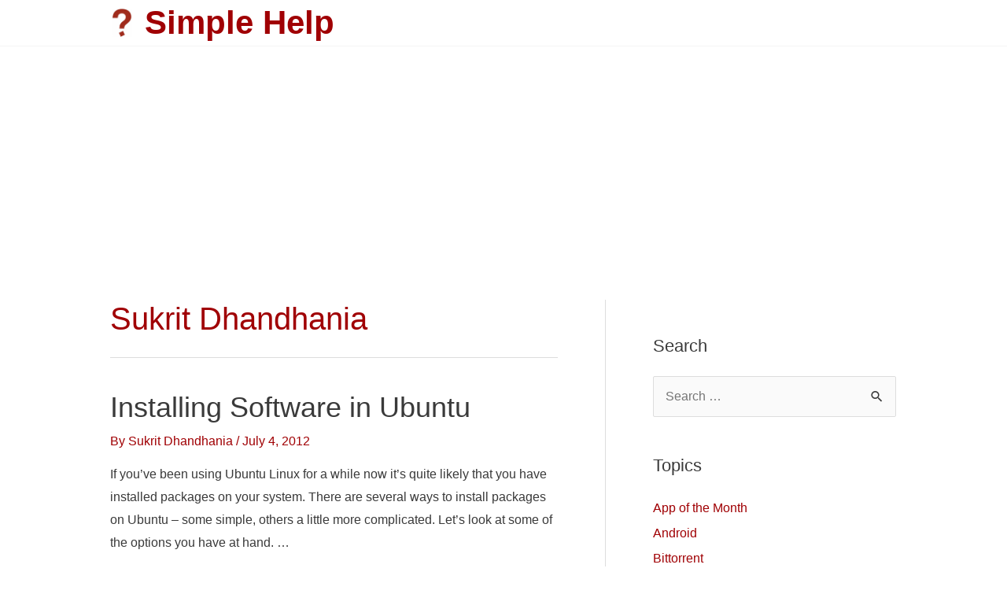

--- FILE ---
content_type: text/html; charset=utf-8
request_url: https://www.google.com/recaptcha/api2/aframe
body_size: 267
content:
<!DOCTYPE HTML><html><head><meta http-equiv="content-type" content="text/html; charset=UTF-8"></head><body><script nonce="HFzmzBSyhy33xogYuD7DpQ">/** Anti-fraud and anti-abuse applications only. See google.com/recaptcha */ try{var clients={'sodar':'https://pagead2.googlesyndication.com/pagead/sodar?'};window.addEventListener("message",function(a){try{if(a.source===window.parent){var b=JSON.parse(a.data);var c=clients[b['id']];if(c){var d=document.createElement('img');d.src=c+b['params']+'&rc='+(localStorage.getItem("rc::a")?sessionStorage.getItem("rc::b"):"");window.document.body.appendChild(d);sessionStorage.setItem("rc::e",parseInt(sessionStorage.getItem("rc::e")||0)+1);localStorage.setItem("rc::h",'1768998128942');}}}catch(b){}});window.parent.postMessage("_grecaptcha_ready", "*");}catch(b){}</script></body></html>